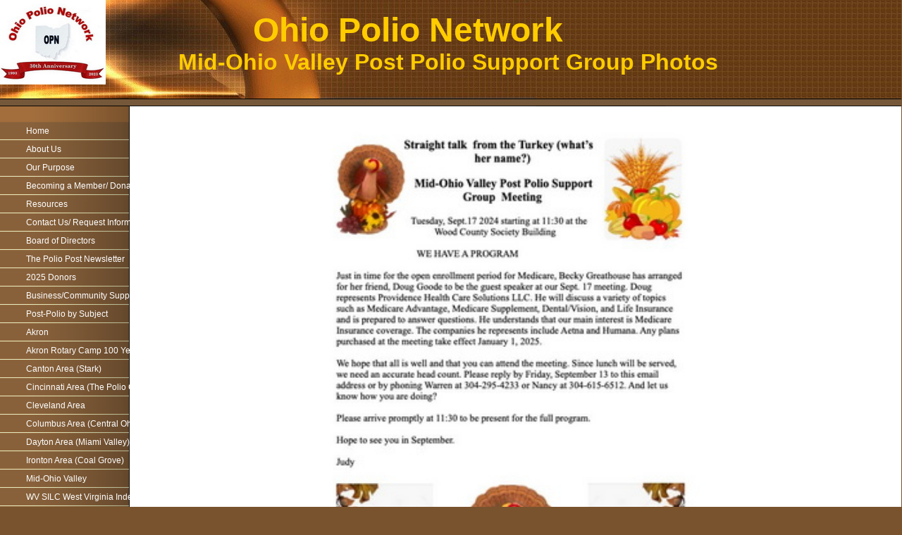

--- FILE ---
content_type: text/html
request_url: http://ohiopolionetwork.org/id82.html
body_size: 43814
content:

<!DOCTYPE html
  PUBLIC "-//W3C//DTD HTML 4.01 Transitional//EN">
<html>
   <head>
   
   <title>Mid-Ohio Valley Post Polio Support Group Photos</title>
   <META http-equiv="Content-Type" content="text/html; charset=iso-8859-1">
   <META http-equiv="Expires" content="0">
   <META name="generator" content="Trellix Site Builder">
   <META name="TRELLIX_BUILDER_VER" content="1.0"><META name="TRELLIX_OPEN_SITE_COMMAND" content="http://sitebuilder.myregisteredsite.com:80SiteBuilderServlet?fUrl=f_error.html&sUrl=f_edit_page.html&Command=OpenSite&FileName=372370105707634789/site.xml"></META>
   <!--base href="http://user1437710.sites.myregisteredsite.com/"-->
   <!--/base--><script language="Javascript"><!--
		document.isTrellix = 1;
//						--></script><style xmlns:local="local" type="text/css">
      <!--
    .vertical { display: block; }
    .homelink { border: 0; }
--></style>
   	<style type="text/css"><!-- .cornerimage {  
   		background-image: url(http://webhosting.web.com/imagelib/sitebuilder/layout/spacer.gif); background-repeat: no-repeat; background-position: center center; padding: 10px;
   	}
    .pageheader {  
   		background-image: url(sitebuildercontent/sitebuilderpictures/OPNLOGO30YearsNewOhiowhite3dwithOPNsmallWebsite2.jpg);  
   		background-repeat: no-repeat;
   	 background-color: transparent;  }
    .user {  text-align: left; 
   		color: #000000;
   		font-family: Arial, Helvetica, sans-serif;
   		font-size: 12px;
   	}
    .sitetitle {  
   		color: #ffffff;
   		font-family: Arial;
   		font-size: 30px; font-weight: bold; text-align: left;  }
    .pagetitle {  
   		color: #ffffff;
   		font-family: Arial;
   		font-size: 30px; font-weight: bold;}
    .subhead {  }
    .main {  }
   
   	.area_a {}
   	.area_b {}
   	.area_c { }
   	.runner {  
   		color: #FFFFFF; background-image: url(http://webhosting.web.com/imagelib/sitebuilder/layout/spacer.gif);  
   		text-align: center;
   	}
    .footer {  color: 000000; text-align: center; }
    .usertable {  }
    .subhead_table {  }
    .main_table {  }
    .area_a_table {  }
    .area_b_table {  }
    .area_c_table {  }
    .runner_table {  }
    .hnav {   }
    .horizontal {  }
    .horizontal:hover {  }
    .horizontalfirst {  }
    .horizontallast {  }
    .vnav { padding-top: 22px; }
    .vertical {  }
    .vertical:hover {  }
    .verticalfirst {  }
    .verticallast {  }
    #currentnavpage {  background-image: url(http://webhosting.web.com/imagelib/sitebuilder/layout/design_0081_1.jpg); background-repeat: no-repeat; color: #E1D57B; font-weight: bold;
   		
   	}
    #currentnavpage:hover {  }
    .tnav {  }
    .textnav {  }
    .textnav:hover {  }
    .textnavfirst {  }
    .textnavlast {  }
    #textnav {  }
    #textnav:hover {  }
    .subnav .vertical { 
   		background-color: #000000;
   		color: #000000;
   	}
    .subnav .vertical:hover { 
   		background-color: #ffffff;
   		color: #ffffff;
   	 }
    A.NavBar {  background-image: url(http://webhosting.web.com/imagelib/sitebuilder/layout/design_0081_2.jpg); background-repeat: no-repeat; text-decoration: none; font-family: Arial; font-size: 12px; padding-left: 37px; line-height: 26px; min-height: 26px; color: #ffffff;
   		
   	}
    A.NavBar:active link {  background-image: url(http://webhosting.web.com/imagelib/sitebuilder/layout/design_0081_1.jpg); background-repeat: no-repeat; color: #ffffff; font-weight: bold;
   		
   	}
    .user a { 
   		color: #000000;
   	}
    .user a:active { 
   		color: #000000;
   	 }
    .user a:visited { 
   		color: #000000;
   	 }
    body { 
   	background-image: url(http://webhosting.web.com/imagelib/sitebuilder/layout/spacer.gif);
   	text-align: left;
   	background-color: #79532D; margin: 0px;
   
   	}
    P {  margin: 0px;}
   
   -->
   	 </style>
   
   <!-- media="all": hack to hide stuff, when necessary
   	(like background images on normally-inline elements)
   	from NS 4 -->
   	<style type="text/css" media="all"><!--
   -->
   	 </style>
   
   <meta content="text/html; charset=iso-8859-1" http=http></head>
   <body leftmargin="0" marginheight="0" marginwidth="0" topmargin="0">
   <table border="0" cellpadding="0" cellspacing="0" height="551" id="Table_01" width="100%">
   	<tr>
   		<td align="left" background="http://webhosting.web.com/imagelib/sitebuilder/layout/design_0081_3.jpg" height="140" valign="top" width="100%"><table border="0" cellpadding="0" cellspacing="0" width="100%">
             <tr>
               <td align="left" background="http://webhosting.web.com/imagelib/sitebuilder/layout/design_0081_4.jpg" height="140" style="background-repeat:no-repeat; background-position: bottom left " valign="top"><table border="0" cellpadding="0"
   cellspacing="0" class="pageheader" width="100%">
                 <tr>
                   <td align="left" height="140" style="padding-top:15px; padding-left:138px; " valign="top"><div xmlns:local="local" class="user sitetitle">
      <div style="text-align:center;"><span style="color:ffcc00;font-weight:bold;font-size:48px;">Ohio Polio Network</span></div>
   </div>
                     
   <div xmlns:local="local" class="user pagetitle">
      <div style="text-align:right;"><span style="color:ffcc00;font-size:32px;">Mid-Ohio Valley Post Polio Support Group Photos</span></div>
   </div></td>
                   <td align="left" class="cornerimage" height="140" valign="top" width="240">
                   </td>
                 </tr>
               </table></td>
             </tr>
           </table></td>
   		<td height="140" width="1">
   			<img alt="" height="140" src="http://webhosting.web.com/imagelib/sitebuilder/layout/spacer.gif" width="1"></td>
   	</tr>
   	<tr>
   		<td align="left" background="http://webhosting.web.com/imagelib/sitebuilder/layout/design_0081_5.jpg" height="11" valign="top" width="100%">			</td>
   		<td height="11" width="1">
   			<img alt="" height="11" src="http://webhosting.web.com/imagelib/sitebuilder/layout/spacer.gif" width="1"></td>
   	</tr>
   	<tr>
   		<td align="left" bgcolor="#FFFFFF" height="375" valign="top" width="100%"><table border="0" cellpadding="0" cellspacing="0"
   width="100%">
             <tr>
               <td align="left" background="http://webhosting.web.com/imagelib/sitebuilder/layout/design_0081_6.jpg" height="375" style="background-repeat: repeat-y; background-position:top left " valign="top" width="184"><table border="0"
   cellpadding="0" cellspacing="0" width="375%">
                 <tr>
                   <td width="184">
   <!--navbar Type="Vert" uses-text="N"-->
   <div xmlns:local="local" class="vnav"><script language="javascript" type="text/javascript">
        function tweNavbarPreload(imgSrc, imgObj) {
            if (document.images) {
                eval(imgObj+' = new Image()');
                eval(imgObj+'.src = "'+imgSrc+'"');
            }
        }

        function tweNavbarChangeImage(imgName, imgObj) {
            if (document.images) {
                document[imgName].src = eval(imgObj + ".src");        
            }
        } 

    	</script><a class="NavBar vertical verticalfirst" href="index.html">Home</a><a class="NavBar vertical" href="id140.html">About Us</a><a class="NavBar vertical" href="id1.html">Our Purpose</a><a class="NavBar vertical" href="id2.html">Becoming a Member/ Donations</a><a class="NavBar vertical" href="id7.html">Resources</a><a class="NavBar vertical" href="id37.html">Contact Us/ Request Information</a><a class="NavBar vertical" href="id30.html">Board of Directors</a><a class="NavBar vertical" href="id6.html">The Polio Post Newsletter</a><a class="NavBar vertical" href="id227.html">2025 Donors</a><a class="NavBar vertical" href="id162.html">Business/Community Support For the Ohio Polio Network</a><a class="NavBar vertical" href="id70.html">Post-Polio by Subject</a><a class="NavBar vertical" href="id15.html">Akron</a><a class="NavBar vertical" href="id216.html">Akron Rotary Camp 100 Year Anniversary</a><a class="NavBar vertical" href="id16.html">Canton Area (Stark)</a><a class="NavBar vertical" href="id17.html">Cincinnati Area (The Polio Connection)</a><a class="NavBar vertical" href="id18.html">Cleveland Area</a><a class="NavBar vertical" href="id20.html">Columbus Area (Central Ohio)</a><a class="NavBar vertical" href="id23.html">Dayton Area (Miami Valley)</a><a class="NavBar vertical" href="id19.html">Ironton Area (Coal Grove)</a><a class="NavBar vertical" href="id24.html">Mid-Ohio Valley</a><a class="NavBar vertical" href="id211.html">WV SILC West Virginia Independence Network</a><a class="NavBar vertical" href="id25.html">New Philadelphia Area</a><a class="NavBar vertical" href="id21.html">Northwest OH Area (Defiance)</a><a class="NavBar vertical" href="id27.html">Toledo</a><a class="NavBar vertical" href="id28.html">Wooster &amp; Wayne County</a><a class="NavBar vertical" href="id74.html">OPN Events and Photos</a><a class="NavBar vertical" href="id212.html">LIVING WELL WITH POST-POLIO AS WE AGE</a><a class="NavBar vertical" href="id39.html">Bernice Krumhansl Advocacy Award</a><a class="NavBar vertical" href="id204.html">2023 Bernice Krumhansl Award - Robert Boyce</a><a class="NavBar vertical" href="id218.html">In Memoriam</a><a class="NavBar vertical" href="id59.html">Post-Polio News Archive</a><a class="NavBar vertical" href="id168.html">Old OPN Newsletters</a><a class="NavBar vertical verticallast" href="id87.html">Constitution</a></div>
   <!--/navbar--></td>
                 </tr>
                 <tr>
                   <td align="left" valign="bottom" width="184"><img height="1" src="http://webhosting.web.com/imagelib/sitebuilder/layout/design_0081_7.gif" width="184"></td>
                 </tr>
               </table></td>
               <td align="left" style=" padding:12px; " valign="top" width="100%">              
   <!--area Type="subhead" class="user subhead"-->
   <div xmlns:local="local" class="user subhead">
      
      <p><div style="text-align: center"><img src="sitebuildercontent/sitebuilderpictures/OldNewsletters/20240917MOVPPSGMeetinga.jpg" align="bottom" alt="OldNewsletters/20240917MOVPPSGMeetinga.jpg" hspace="0" vspace="0" width="560">&nbsp; &nbsp; &nbsp; <!--"''"--></div>
      </p>
      <p><div style="text-align: center"><img src="sitebuildercontent/sitebuilderpictures/MIDOHIOVALLEY/.pond/202430yrceleb.jpg.w560h274.jpg" align="bottom" alt="MIDOHIOVALLEY/202430yrceleb.jpg" hspace="0" vspace="0" width="560">&nbsp;&nbsp; <!--"''"--></div>
      </p>
      <p><div style="text-align: center">&nbsp;</div><p class="MsoPlainText"><font face="arial, helvetica, sans-serif" size="4"></font></p>
          <p class="MsoNormal"><font size="4" color="#3366ff"><strong>The Wood County Society and members of the Mid-Ohio Valley Post-Polio
         Support Group celebrated the society&rsquo;s 30th anniversary sponsoring the group. From left, front: Warren Peascoe, Chairman
         of the support group; Becky Greathouse, Founder of the support group; Pat Kelly, President of the Ohio Polio Network. Back:
         Linda Lawson, Program Director of the Wood County Society; Patsy Johnson; Nancy Murphy, Vice Chairman of the support group;
         Judy Peascoe; and Brandon Gress, Executive Director of the society holding the support group&rsquo;s as-yet-unnamed turkey
         mascot.</strong></font></p><p style="text-align: center" class="MsoPlainText">&nbsp;</p><p class="MsoNormal"><span><font size="4"
         color="#339966">&nbsp;</font></span></p><p class="MsoNormal"><strong><font size="5"></font></strong></p><p class="MsoPlainText"><strong><font
         size="5">&nbsp;</font></strong></p><p class="MsoPlainText">&nbsp;</p><p class="MsoPlainText">&nbsp;</p><p class="MsoPlainText">&nbsp;</p>
          <p class="MsoPlainText">&nbsp;</p><p class="MsoPlainText"><font face="arial, helvetica, sans-serif" size="4">&nbsp;</font><!--"''"--></p>
      </p>
      <p><div><p class="MsoPlainText">&nbsp;</p><p class="MsoPlainText"><strong style="font-family: arial, helvetica, sans-serif; font-size:
         large"><u>Meetings for 2024</u></strong></p><p class="MsoPlainText"><span style="font-family: arial, helvetica, sans-serif;
         font-size: large">Wood County Society has taken over arrangements for our meetings.</span><font face="arial, helvetica, sans-serif"
         size="4">&nbsp;</font></p><p class="MsoPlainText"><font face="arial, helvetica, sans-serif" size="4">Together with the Wood
         County Society, we scheduled the meetings for 2024. <strong>They will be held at noon on March 19, May 21, July 16, Sept.
         17 and Nov. 19.</strong> Most will be at the Wood County Society Building.</font><!--"''"--></p> </div>
      </p>
      <p>&nbsp; &nbsp; <!--"''"--></p>
      <p>&nbsp; &nbsp; &nbsp; <!--"''"--></p>
      <p><div>&nbsp;<!--"''"--></div></p>
      <p>&nbsp; &nbsp; <!--"''"--></p>
      <p>&nbsp; &nbsp; &nbsp; <!--"''"--></p>
      <p><div style="text-align: center"><strong>&nbsp;<font size="5">Next Meeting:</font></strong><!--"''"--></div></p>
      <p>&nbsp; &nbsp; <!--"''"--></p>
      <p>&nbsp; &nbsp; &nbsp; <!--"''"--></p>
      <p><div style="text-align: center"><img src="sitebuildercontent/sitebuilderpictures/MIDOHIOVALLEY/.pond/MOVPPSGPhotoStPatricks50.jpg.w560h299.jpg" align="bottom" alt="MIDOHIOVALLEY/MOVPPSGPhotoStPatricks50.jpg" hspace="0" vspace="0" width="560"><!--"''"--></div>
      </p>
      <p><strong style="font-family: Arial; font-size: large"><font color="#008000">The Mid-Ohio Valley Post Polio Support Group met
         at the facility of their sponsor, the Wood County Society, to celebrate St. Patrick&rsquo;s Day and to listen a the recorded
         talk by neurologist, Dr. Frederick Boltz,&nbsp; presented to the Boca Raton Post Polio Support Group. From left to right,
         modeling their Saint Patrick&rsquo;s finery are Rick and Nancy Murphy, Warren Peascoe, Becky Greathouse, Judith Peascoe, Nyoka
         Brooks, and Patsy Johnson.</font></strong> <!--"''"-->
      </p>
      <p><div style="text-align: center"><img src="sitebuildercontent/sitebuilderpictures/MIDOHIOVALLEY/2017JulyPhoto2.jpg" align="bottom" alt="MIDOHIOVALLEY/2017JulyPhoto2.jpg" hspace="0" vspace="0" width="560"><!--"''"--></div>
      </p>
      <p>---------------------------------------------------------------------------------------------------------------------------------------------------------------<!--"''"--></p>
      <p><div style="text-align: center"><strong><font face="arial, helvetica, sans-serif" size="2">Carrie Stutler receiving certificate
         thanking her for her presentation</font></strong><!--"''"--></div>
      </p>
      <p> <!--"''"--></p>
      <p><div style="text-align: center"><font size="3"><strong>Select the link below to view the Occupational Therapy Presentation:</strong></font></div><div><p><font
         face="arial,helvetica,sans-serif" size="4"></font><!--"''"--></p></div>
      </p>
      <p><div><p><font face="arial,helvetica,sans-serif" size="4"></font><!--"''"--></p></div></p>
      <p>
         <!--gem:tlx.tlx.filedownload--><a FontName="" FontSize="4" FontStyle="5" href="sitebuildercontent/sitebuilderfiles/OccupationalTherapypresentation.pdf" style="text-decoration: none;color:339900;font-weight:bold;text-decoration:underline;font-size:18px;">Occupational Therapy Presentation</a>
         <!--end gem--><!--"''"-->
      </p>
      <p><div>&nbsp;<font face="arial, helvetica, sans-serif" size="5">&nbsp;<strong>Jessi Wright of WVATS Gave Talk and Demonstration
         at April Meeting</strong></font></div>  <p class="MsoNormal"><font face="arial, helvetica, sans-serif" size="5">&nbsp;</font></p>
            <p class="MsoNormal"><font face="arial, helvetica, sans-serif" size="5">Jessi Wright, Managing Director of the Assistive
         Technology System(WVATS), spoke at the April meeting to a small but very eager group of listeners. She explained that WVATS
         belonged to a federal program that exists in all states (ADAP). The West Virginia program has many pieces of adaptive equipment
         to help people with various conditions including mobility, hearing, and vision. Equipment can be borrowed at no cost for thirty-day
         trial periods so that the borrower can determine if a piece of equipment is usable before purchasing it. Equipment can also
         be borrowed by people recovering from temporary conditions so that they can avoid purchase of expensive assistive devices.
         WVATS has a wide variety of equipment including computer mice and keyboards, portable toilets, shower chairs, telephones for
         the visually impaired, and amplifier systems for the hearing impaired. Several of the attendees were arranging loans at the
         end of the talk. Warren arranged to borrow a special mouse and Lowey was interested in a telephone for the sight-impaired.</font></p>
          <p class="MsoNormal"><font face="arial, helvetica, sans-serif" size="5">&nbsp;</font></p>    <p class="MsoNormal"><font face="arial,
         helvetica, sans-serif" size="5">West Virginians can contact WVATS at West Virginia Center for Excellence in Disabilities,
         959 Hartman Run Road, Morgantown, WV 26505, 800-841-8436.&nbsp; The website address is&nbsp;<a href="http://wvats.cedwvu.org/">http://wvats.cedwvu.org</a>.&nbsp; According to the ADAP the equivalent program in Ohio is Assistive Technology of Ohio, 1314 Kinnear Rd, Area 1700,
         Columbus, OH 43212, phone 614-292-7721,&nbsp;<a href="mailto:atohio@osu.edu">atohio@osu.edu</a>, and at website, &nbsp;&nbsp;<a href="http://atohio.engineering.osu.edu/">http://atohio.engineering.osu.edu</a>.</font></p>  <p class="MsoNormal"><font face="arial, helvetica, sans-serif" size="5">&nbsp;</font></p>    <p class="MsoNormal"><font
         face="arial, helvetica, sans-serif" size="5">&nbsp;</font></p>  <p class="MsoNormal"><font face="arial, helvetica, sans-serif"
         size="5">Below Warren and Jessi enjoying a laugh as he presents a thank you certificate.</font><!--"''"--></p>
      </p>
      <p>&nbsp;&nbsp; <!--"''"--></p>
      <p><div style="text-align: center"><img src="sitebuildercontent/sitebuilderpictures/MIDOHIOVALLEY/.pond/201704movppsgmeeting.jpg.w560h413.jpg" align="bottom" alt="MIDOHIOVALLEY/201704movppsgmeeting.jpg" hspace="0" vspace="0" width="560">&nbsp;&nbsp; <!--"''"--></div>
      </p>
      <p>&nbsp;&nbsp; <!--"''"--></p>
      <div style="text-align:center;"><img alt="MIDOHIOVALLEY/201607MOVPPSGa.jpg" border="" src="sitebuildercontent/sitebuilderpictures/MIDOHIOVALLEY/.pond/201607MOVPPSGa.jpg.w560h234.jpg" vspace="0" hspace="0" width="560"></div>
      <p><div align="center"><font size="3"><font face="Times New Roman"><strong><span>Mid-Ohio Valley Post-Polio Support Group of
         the Wood County Society </span></strong></font></font></div><div align="center"><font size="3"><font face="Times New Roman"><strong><span>Hold
         Anniversary Lunch&nbsp; at the Golden Corral</span></strong></font></font><!--"''"--></div>
      </p>
      <p>&nbsp;&nbsp; <!--"''"--></p>
      <p>&nbsp;&nbsp; <!--"''"--></p>
      <p><div><font face="times new roman,times"><font size="3"><span><span><span>Several members, friends and supporters of the Mid-Ohio
         Valley Post-Polio Support Group gathered at the Golden Corral on Monday to celebrate&nbsp; the 22nd anniversary of the group
         under the auspices of the Wood County Society and the 28th anniversary of its initial formation.</span></span><span></span>&nbsp;</span><span><span><span>They
         thanked the Wood County Society for issuing the proclamation of July 11 to 18 as Disabled Voters Registration Week.</span></span><span></span>&nbsp;See
         the Proclamation below.</span></font></font></div><div><span><font face="times new roman,times" size="3">&nbsp; </font></span></div><div><span></span><span><span><span><font
         face="times new roman,times" size="3">&nbsp;</font></span></span></span><!--"''"--></div>
      </p>
      <div style="text-align:center;"><img alt="MIDOHIOVALLEY/20150810MOVPPSGPhoto.jpg" border="" src="sitebuildercontent/sitebuilderpictures/MIDOHIOVALLEY/.pond/20150810MOVPPSGPhoto.jpg.w560h239.jpg" vspace="0" hspace="0" width="560"></div>
      <div style="text-align:center;"><img alt="MIDOHIOVALLEY/MOVPPSGAnniversary1.jpg" border="" src="sitebuildercontent/sitebuilderpictures/MIDOHIOVALLEY/.pond/MOVPPSGAnniversary1.jpg.w560h284.jpg" vspace="0" hspace="0" width="560"></div>
      <p><p align="center">&nbsp;</p><div align="center"><font size="3"><strong>Mid-Ohio Valley Post-Polio Support Group of the Wood
         County Society Celebrates 20th Anniversary </strong></font><font size="3"><p align="center">Warren Peascoe, President of MOVPPSG,
         Presents Certificates of Thanks to Michelle Offenberger and Sheila Carroll of HealthSouth(Back Left and Center), Becky White,
         Founder of MOVPPSG (Front Right) and Jane Stephens, Executive Director of the Wood County Society, (Back Right) as Nancy Murphy,
         Vice-President of MOVPPSG, (Front Center) looks on. </p></font><!--"''"--></div>
      </p>
      <p>&nbsp;&nbsp; <!--"''"--></p>
      <div style="text-align:center;"><img alt="MIDOHIOVALLEY/MOVPPSGAnniversary2.jpg" border="" src="sitebuildercontent/sitebuilderpictures/MIDOHIOVALLEY/.pond/MOVPPSGAnniversary2.jpg.w560h188.jpg" vspace="0" hspace="0" width="560"></div>
      <p><p align="left">&nbsp;</p><font size="3"><strong>Members of the Mid-Ohio Valley Post-Polio Support Group of the Wood County
         Society in attendance at 20th Anniversary Party Pose </strong></font><font size="3"><p>Eighteen members of the Mid-Ohio Valley
         Post-Polio Support Group of the Wood County Society gathered at the Golden Corral for a Dutch treat luncheon, cake, and fellowship
         to celebrate the 20th anniversary of the group&rsquo;s relocation from Marietta, OH to Parkersburg, WV. They presented thank
         you certificates to HealthSouth, represented by Michelle Offenberger and Sheila Carroll for providing library space, meeting
         rooms, and hospitality; to the Wood County Society, represented by Executive Director Jane Stephens for financial support,
         and Rebecca White for her work in founding and leading the group. </p><p>Everyone enjoyed the chance of talking to some members
         who had been unable to attend for a while. Of course we missed those who were absent. One member called to apologize for not
         attending. The preceding weekend had been her sixtieth high school reunion. She was just too tired to attend another celebration.
         Congratulations to her on that anniversary. </p><p>Next meeting is in the Simonton Meeting Room at the Vienna Public Library
         at 12:00 noon on Monday, August 18. </p><p>Article and Picture 1 appeared in Parkersburg News and Sentinel, Friday, July 25,
         2014, p.C5. </p></font><!--"''"-->
      </p>
      <div style="text-align:center;"><img alt="webassets/XXXX.jpg" border="" src="sitebuildercontent/sitebuilderpictures/webassets/.pond/XXXX.jpg.w560h725.jpg" vspace="0" hspace="0" width="560"></div>
      <div style="text-align:center;">
         <table border="0" cellpadding="0" cellspacing="0">
            <tr>
               <td align="center" background="http://webhosting.web.com/imagelib/sitebuilder/layout/spacer.gif"><img alt="MIDOHIOVALLEY/MOVPPSG25thAnniversaryGroupPhoto.jpg" border="" src="sitebuildercontent/sitebuilderpictures/MIDOHIOVALLEY/MOVPPSG25thAnniversaryGroupPhoto.jpg" vspace="0" hspace="0" width="560"><br></td>
            </tr>
            <tr>
               <td align="center" background="http://webhosting.web.com/imagelib/sitebuilder/layout/spacer.gif" width="560"><span style="font-size:10px;">MOVPPSG 25th Anniversary Group Photo</span></td>
            </tr>
         </table>
      </div>
      <p><p>&nbsp;&nbsp;&nbsp; </p><p>-----------------------------------------------------------------------------------------------------------</p><p>&nbsp;&nbsp;&nbsp;
         <!--"''"--></p>
      </p>
      <div style="text-align:center;">
         <table border="0" cellpadding="0" cellspacing="0">
            <tr>
               <td align="center" background="http://webhosting.web.com/imagelib/sitebuilder/layout/spacer.gif" width="590"><span style="font-size:10px;"> </span></td>
            </tr>
            <tr>
               <td align="center" background="http://webhosting.web.com/imagelib/sitebuilder/layout/spacer.gif"><a href="http://undefined"><img alt="MIDOHIOVALLEY/25thAnniversaryMOVPPSGWarrenPeascoe75.jpg" border="" src="sitebuildercontent/sitebuilderpictures/MIDOHIOVALLEY/25thAnniversaryMOVPPSGWarrenPeascoe75.jpg" vspace="0" hspace="0" width="560"></a><br></td>
            </tr>
            <tr>
               <td align="center" background="http://webhosting.web.com/imagelib/sitebuilder/layout/spacer.gif" width="590"><span style="font-size:10px;">President Warren Peascoe reading oral collage at the MOVPPSG 25th Anniversary</span></td>
            </tr>
         </table>
      </div>
      <p><p>&nbsp;&nbsp;&nbsp; </p><p>-----------------------------------------------------------------------------------------------------------</p><p>&nbsp;&nbsp;&nbsp;
         <!--"''"--></p>
      </p>
      <p><div><p align="center">&nbsp;</p><p align="center"><strong><font face="Times New Roman" size="1" color="#663333">---------------------------------------------------------------------------------------------------------------------------------------------------</font></strong><!--"''"--></p></div></p>
      <div style="text-align:center;">
         <table border="0" cellpadding="0" cellspacing="0">
            <tr>
               <td align="center" background="http://webhosting.web.com/imagelib/sitebuilder/layout/spacer.gif"><img alt="MIDOHIOVALLEY/MidOhioValleyPic.jpg" border="" src="sitebuildercontent/sitebuilderpictures/MIDOHIOVALLEY/.pond/MidOhioValleyPic.jpg.w300h278.jpg" vspace="0" hspace="0" width="300"><br></td>
            </tr>
            <tr>
               <td align="center" background="http://webhosting.web.com/imagelib/sitebuilder/layout/spacer.gif" width="300"><span style="font-size:10px;">Susan Diehl Hickman, RN and Jane Anderson</span></td>
            </tr>
         </table>
      </div>
      <p><div><p align="center"><span style="font-family: 'Times New Roman','serif'; font-size: 8.5pt"><font size="3">Susan Diehl Hickman,
         RN, from Housecalls Hospice talked to the Mid-Ohio Valley Post-Polio Support Group of the Wood County Society in the Simonton
         Meeting Room of the Vienna Public Library. About fifteen members heard her explain the role of hospice in end-of-life care
         and the role that Medicare played in funding it. In appreciation for the talk, &nbsp;Jane Anderson presented her with a certificate
         and a copy of&nbsp;&ldquo;The Late Effects of Polio: Introduction to Clinical Practice.&quot;</font></span><!--"''"--></p></div>
      </p>
      <p><div><p align="center">&nbsp;</p><p align="center"><strong><font face="Times New Roman" size="1" color="#663333">---------------------------------------------------------------------------------------------------------------------------------------------------</font></strong><!--"''"--></p></div></p>
      <div style="text-align:center;">
         <table border="0" cellpadding="0" cellspacing="0">
            <tr>
               <td align="center" background="http://webhosting.web.com/imagelib/sitebuilder/layout/spacer.gif"><img alt="MIDOHIOVALLEY/WarrenPeascoeandBobBaummannPhysicalTherapist.jpg" border="" src="sitebuildercontent/sitebuilderpictures/MIDOHIOVALLEY/.pond/WarrenPeascoeandBobBaummannPhysicalTherapist.jpg.w560h420.jpg" vspace="0" hspace="0" width="560"><br></td>
            </tr>
            <tr>
               <td align="center" background="http://webhosting.web.com/imagelib/sitebuilder/layout/spacer.gif" width="560"><span style="font-size:10px;">Bob Baumann, Physical Therapist at Health South and Warren Peascoe May 2013</span></td>
            </tr>
         </table>
      </div>
      <p><p>&nbsp;&nbsp;&nbsp; </p><p>-----------------------------------------------------------------------------------------------------------</p><p>&nbsp;&nbsp;&nbsp;
         <!--"''"--></p>
      </p>
      <div style="text-align:center;">
         <table border="0" cellpadding="0" cellspacing="0">
            <tr>
               <td align="center" background="http://webhosting.web.com/imagelib/sitebuilder/layout/spacer.gif"><img alt="MIDOHIOVALLEY/MarieCullumwithGroup10thanniversarycakeshemade1997.jpg" border="" src="sitebuildercontent/sitebuilderpictures/MIDOHIOVALLEY/.pond/MarieCullumwithGroup10thanniversarycakeshemade1997.jpg.w560h711.jpg" vspace="0" hspace="0" width="560"><br></td>
            </tr>
            <tr>
               <td align="center" background="http://webhosting.web.com/imagelib/sitebuilder/layout/spacer.gif" width="560"><span style="font-size:10px;">Marie Cullum with the cake she made for the MOVPPSG 10th Anniversary in 1997</span></td>
            </tr>
         </table>
      </div>
      <p><p>&nbsp;&nbsp;&nbsp; </p><p>-----------------------------------------------------------------------------------------------------------</p><p>&nbsp;&nbsp;&nbsp;
         <!--"''"--></p>
      </p>
      <div style="text-align:center;">
         <table border="0" cellpadding="0" cellspacing="0">
            <tr>
               <td align="center" background="http://webhosting.web.com/imagelib/sitebuilder/layout/spacer.gif"><img alt="MIDOHIOVALLEY/LarryandMarieCullummanningtheMOVPPSGMallboothin1997aspartofPolioAwarenessWeek.jpg" border="" src="sitebuildercontent/sitebuilderpictures/MIDOHIOVALLEY/.pond/LarryandMarieCullummanningtheMOVPPSGMallboothin1997aspartofPolioAwarenessWeek.jpg.w560h357.jpg" vspace="0" hspace="0" width="560"><br></td>
            </tr>
            <tr>
               <td align="center" background="http://webhosting.web.com/imagelib/sitebuilder/layout/spacer.gif" width="560"><span style="font-size:10px;">Larry & Marie Cullum at the Mall booth during Polio Awareness Week 1997</span></td>
            </tr>
         </table>
      </div>
      <p><p>&nbsp;&nbsp;&nbsp; </p><p>-----------------------------------------------------------------------------------------------------------</p><p>&nbsp;&nbsp;&nbsp;
         <!--"''"--></p>
      </p>
      <p><div><p align="center">&nbsp;</p><p align="center">&nbsp;</p><p align="center">&nbsp;</p><p align="center">&nbsp;</p><p align="center"><strong><font
         face="Times New Roman" size="1" color="#663333">---------------------------------------------------------------------------------------------------------------------------------------------------</font></strong><!--"''"--></p></div>
      </p>
      <div style="text-align:center;"><img alt="MIDOHIOVALLEY/IMG_9949_2.jpeg" border="" src="sitebuildercontent/sitebuilderpictures/MIDOHIOVALLEY/IMG_9949_2.jpeg" vspace="0" hspace="0" width="560"></div>
      <p><div><font face="arial,helvetica,sans-serif" size="2">Deby King, server at the Golden Corral, receives a thank you card on
         behalf of management and staff from Larry&nbsp;Young of the WCS&rsquo;sMOVPPSG. <div style="margin: 0px; font: 12px Helvetica"><span
         style="letter-spacing: 0px"><font size="4"></font></span></div><div style="margin: 0px; font: 12px Helvetica"><span style="letter-spacing:
         0px"><font size="4"></font></span></div><div style="margin: 0px; font: 12px Helvetica"><span style="letter-spacing: 0px"><font
         size="4">Approximately 12 members of the Wood County Society&rsquo;s Mid Ohio Valley Post Polio Support Group (WCS&rsquo;sMOVPPSG)
         gathered for a Thanksgiving and Christmas Party with a Dutch Treat lunch, gift exchange,&nbsp; and gab fest at the Golden
         Corral.&nbsp;</font></span></div></font><!--"''"--></div>
      </p>
      <p><div><p align="center">&nbsp;</p><p align="center">&nbsp;</p><p align="center">&nbsp;</p><p align="center">&nbsp;</p><p align="center"><strong><font
         face="Times New Roman" size="1" color="#663333">---------------------------------------------------------------------------------------------------------------------------------------------------</font></strong><!--"''"--></p></div>
      </p>
      <div style="text-align:center;"><img alt="2012MidOhioValleyPostPolio/PhotoMOVPPSGVoting.jpeg" border="" src="sitebuildercontent/sitebuilderpictures/2012MidOhioValleyPostPolio/PhotoMOVPPSGVoting.jpeg" vspace="0" hspace="0" width="560"></div>
      <p><div><font face="Helvetica" size="4"><font face="Helvetica" size="2"><p align="center">October 15, 2012 Mid-Ohio Valley&nbsp;Post-Polio
         Support Group Meeting at the&nbsp;Golden Corral</p><p align="center">Members wrote Letters to their Legislators&nbsp;about&nbsp;Issues
         that are important to&nbsp;People with Disabilities&nbsp;</p><p align="center">(L-R) Warren Peascoe, Kay Eichmiller, Pat Young,
         Judy Hickman, Becky White, </p><p align="center">Judy Peascoe, Larry Young, Patsy Johnson, and Pauline Monfreda</p></font></font><!--"''"--></div>
      </p>
      <p><div><font face="Helvetica" size="4"><font face="Helvetica" size="4"><p align="center"><font color="#800080">Members of Post-Polio
         Support Group Notify Legislators </font></p><p align="center"><font color="#800080">that People with Disabilities Vote</font></p><p
         align="center"><font color="#800080">&nbsp;&nbsp;&nbsp; </font></p><p align="left"><font color="#800080">Post-Polio Health
         International decided to raise politicians<font face="Helvetica" size="4"><font face="Helvetica" size="4">&#700; </font></font><font
         face="Helvetica" size="4"><font face="Helvetica" size="4">awareness of the needs of Post-Polio survivors and their numbers
         by posting a statement on PHI</font></font><font face="Helvetica" size="4"><font face="Helvetica" size="4">&#700;</font></font><font
         face="Helvetica" size="4"><font face="Helvetica" size="4">s website for Post-Polio survivors to sign and mail to office holders
         and candidates informing all of them of the voting power of Post-Polio survivors and their interests. There are more that
         12 million polio&nbsp;</font></font><font face="Helvetica" size="4"><font face="Helvetica" size="4">survivors world wide.
         There are about 50 million people in the United States with disabilities. Members of Wood County Society</font></font><font
         face="Helvetica" size="4"><font face="Helvetica" size="4">&#700;</font></font><font face="Helvetica" size="4"><font face="Helvetica"
         size="4">s Mid-Ohio Valley Post-Polio Support Group prepared letters to remind legislators that &ldquo;We</font></font><font
         face="Helvetica" size="4"><font face="Helvetica" size="4">&#700;</font></font><font face="Helvetica" size="4"><font face="Helvetica"
         size="4">re Still Here&rdquo;.</font></font></font></p><div align="left"><font face="Helvetica" size="4"><font face="Helvetica"
         size="4" color="#800080">The letter created by Post-Polio Health International requests that health, architectural, and transportation
         needs&nbsp;be addressed to keep the mobility impaired active in their communities. In addition, it requests support for the
         original intent of the Americans with Disabilities Act and ratification of the United Nations Convention on the Rights of
         Persons with Disabilities. The statement we signed raised awareness in voting among our group of fourteen diners. So we contacted
         the County Clerk, right from the cafeteria, to confirm that one member was registered to vote and could access her polling
         place We also got instructions to let another member register to vote just before the West Virginia deadline. </font></font></div></font></font><!--"''"--></div>
      </p>
      <p><p>&nbsp;</p><p>&nbsp;<!--"''"--></p></p>
      <p style="text-align:center;"><span style="font-weight:bold;font-size:24px;"><a href="http://www.newsandsentinel.com/page/content.detail/id/566968/Early-voting-sites-opened-Tuesday.html?nav=5061" target="tlx_new">Early voting sites opened Tuesday in West Virginia Warren and Judy Peascoe</a></span></p>
      <p><p>&nbsp;</p><p>&nbsp;</p><p>&nbsp;<!--"''"--></p></p>
      <div style="text-align:center;">
         <table border="0" cellpadding="0" cellspacing="0">
            <tr>
               <td align="center" background="http://webhosting.web.com/imagelib/sitebuilder/layout/spacer.gif"><img alt="2012OPNConference/Monicapic4a.jpg" border="" src="sitebuildercontent/sitebuilderpictures/2012OPNConference/.pond/Monicapic4a.jpg.w560h462.jpg" vspace="0" hspace="0" width="560"><br></td>
            </tr>
            <tr>
               <td align="center" background="http://webhosting.web.com/imagelib/sitebuilder/layout/spacer.gif" width="560"><span style="font-size:10px;">09/29/2012 Mid-Ohio Valley Post Polio Support Group members at the Ohio Polio Network Conference</span></td>
            </tr>
         </table>
      </div>
      <p><div><p align="center"><font size="1">Our thanks&nbsp;to&nbsp;Aldeen &quot;Monica&quot; Wilford&nbsp;for providing&nbsp;this
         photo. </font><!--"''"--></p></div>
      </p>
      <p><div><p align="center">&nbsp;</p><p align="center">&nbsp;</p><p align="center">&nbsp;</p><p align="center">&nbsp;</p><p align="center"><strong><font
         face="Times New Roman" size="1" color="#663333">---------------------------------------------------------------------------------------------------------------------------------------------------</font></strong><!--"''"--></p></div>
      </p>
      <p style="text-align:center;"><img alt="MIDOHIOVALLEY/201111midohiovalleyppsg.jpg" border="" src="sitebuildercontent/sitebuilderpictures/MIDOHIOVALLEY/201111midohiovalleyppsg.jpg" vspace="0" hspace="5" width="560"></p>
      <p><div align="center">&nbsp; <font face="times new roman,times"><font size="3"><span style="font-family: 'Times New Roman';
         color: black; font-size: 10pt; language: en-US">Mid-Ohio Valley Post-Polio Support Group Christmas Dinner&nbsp; Photographer:
         Warren Peascoe</span><span style="font-family: 'Times New Roman'; color: black; font-size: 10pt; language: en-US"> </span><span
         style="language: en-US"></span></font></font><!--"''"--></div>
      </p>
      <p style="text-align:center;"><img alt="MIDOHIOVALLEY/201111WarrenPeascoeGoldenCorrall.jpg" border="" src="sitebuildercontent/sitebuilderpictures/MIDOHIOVALLEY/.pond/201111WarrenPeascoeGoldenCorrall.jpg.w300h249.jpg" vspace="0" hspace="5" width="300"></p>
      <p><div><p class="MsoNormal" align="center"><span style="font-family: 'Times New Roman'; color: black; font-size: 10pt; language:
         en-US"><font face="times new roman,times">Michael Kelly (left), Manager of the Parkersburg Golden Corral</font></span></p><p
         class="MsoNormal" align="center"><span style="font-family: 'Times New Roman'; color: black; font-size: 10pt; language: en-US"><font
         face="times new roman,times">&nbsp;receives a Certificate of Appreciation </font></span></p><div align="center"><font face="times
         new roman,times"><span style="font-family: 'Times New Roman'; color: black; font-size: 10pt; language: en-US">from Warren
         Peascoe, Assistant Group Leader of MOVPPSG</span><span style="font-family: 'Times New Roman'; color: black; font-size: 10pt;
         language: en-US"> </span><span style="font-family: 'Times New Roman'; font-size: 10pt; language: en-US"></span><span style="language:
         en-US"><font size="2">&nbsp;</font></span></font><!--"''"--></div></div>
      </p>
      <p><p>&nbsp;</p><p>&nbsp;</p><p>&nbsp;<!--"''"--></p></p>
      <p style="text-align:center;"><span style="font-weight:bold;font-size:24px;"><a href="http://www.newsandsentinel.com/page/content.detail/id/511203.html?nav=5056" target="_self">Mid-Ohio Valley PostPolio Support Group Gains Members</a></span></p>
      
   </div>
   <!--/area Type="subhead"-->
                 
   <!--area Type="main" class="user main"-->
   <!--/area Type="main"-->
                 
   <!--area Type="area_a" class="user area_a"-->
   <!--/area Type="area_a"-->
                 
   <!--area Type="area_b" class="user area_b"-->
   <!--/area Type="area_b"-->
                 
   <!--area Type="area_c" class="user area_c"-->
   <!--/area Type="area_c"-->              </td>
             </tr>
           </table></td>
   		<td height="375" width="1">
   			<img alt="" height="375" src="http://webhosting.web.com/imagelib/sitebuilder/layout/spacer.gif" width="1"></td>
   	</tr>
   	<tr>
   		<td align="center" background="http://webhosting.web.com/imagelib/sitebuilder/layout/design_0081_8.jpg" height="24" style=" padding:6px" valign="middle" width="100%">
   <!--area Type="runner" class="user runner"-->
   <div xmlns:local="local" class="user runner">
      
      
      	
      <!--area Type="footer" class="user footer"-->
      <div class="user footer">
         <p><div align="justify"><font size="3" color="#2b90d3"><strong>DISCLAIMER NOTICE:&nbsp; THE OPINIONS EXPRESSED ON THIS WEBSITE
            ARE THOSE OF THE INDIVIDUAL CONTRIBUTORS AND DO NOT NECESSARILY CONSTITUTE AN ENDORSEMENT OR APPROVAL OF OPN.&nbsp; IF YOU
            ARE HAVING A MEDICAL PROBLEM, PLEASE CONSULT YOUR&nbsp; PERSONAL PHYSICIAN.</strong></font><!--"''"--></div>
         </p>
         <p><span style=""><div align="center"><strong><em>Ohio Polio Network<br />Patrick Kelly, President<br />Marietta, Ohio<br />(740)374-0538</em></strong><!--"''"--></div></span></p>
         	
         <p><table style="width:550px;">
            <tr><td>
            <form id="websearch3" name="websearch3" method="post" action="http://search.web.com/searchresults.aspx" target="_blank">
            <input name="query" type="text" size="50">
            <input type="submit" name="Submit4" value="Search" id="Submit4" style="font-family:Arial, Helvetica, sans-serif; font-size:12px;"
            />
            <input name="searchtype" type="radio" value="site" />
            <span class="user footer" style="text-decoration:none;font-family:Arial, Helvetica, sans-serif; font-size:11px;" target="_blank">This
            site&nbsp;
            <input name="searchtype" type="radio" value="www" checked="checked" />
            The Web</span>
            </form>
            </td></tr>
            <tr><td valign="top"><h1 style="margin:0px;font-family:Arial,Helvetica,sans-serif;font-size:10px;position:relative;top:-14px;"><a
            href="http://www.web.com/" style="text-decoration:none;" target="_blank">Web site hosting by Web.com</a></h1></td>
            </tr>
            </table><!--"''"-->
         </p>
         <p>
            <!--gem:tlx.tlx.page_counter--><SCRIPT language="JavaScript" src="http://svcs.myregisteredsite.com/svcs/increment_page_counter.jsp?obpp=blDe2trOXurEzlraytTKxObuUu5U/lrm6sTiaGZubmJg&amp;type=k&amp;cid=1186883266&amp;partner=inldspear" type="text/javascript"></SCRIPT>
            <!--end gem--><!--"''"--></p>
      </div>
      <!--/area Type="footer"-->
   </div>
   <!--/area Type="runner"--></td>
   		<td height="24" width="1">
   			<img alt="" height="24" src="http://webhosting.web.com/imagelib/sitebuilder/layout/spacer.gif" width="1"></td>
   	</tr>
   	<tr>
   		<td height="1" width="760">
   			<img alt="" height="1" src="http://webhosting.web.com/imagelib/sitebuilder/layout/spacer.gif" width="760"></td>
   		<td height="1" width="1"></td>
   	</tr>
   </table>
   </body>
   
</html>

--- FILE ---
content_type: text/html;charset=ISO-8859-1
request_url: http://svcs.myregisteredsite.com/svcs/increment_page_counter.jsp?obpp=blDe2trOXurEzlraytTKxObuUu5U/lrm6sTiaGZubmJg&type=k&cid=1186883266&partner=inldspear
body_size: 746
content:















    document.write("<table cellpadding='0' cellspacing='0'><tr><td>");
    
      document.write("<img src='http://webhosting.web.com/imagelib/sitebuilder/gem//counters/counter_k_7.gif'>");
      
      document.write("<img src='http://webhosting.web.com/imagelib/sitebuilder/gem//counters/counter_k_9.gif'>");
      
      document.write("<img src='http://webhosting.web.com/imagelib/sitebuilder/gem//counters/counter_k_6.gif'>");
      
      document.write("<img src='http://webhosting.web.com/imagelib/sitebuilder/gem//counters/counter_k_5.gif'>");
      
      document.write("<img src='http://webhosting.web.com/imagelib/sitebuilder/gem//counters/counter_k_5.gif'>");
      
    document.writeln("</td></tr></table>");
    

